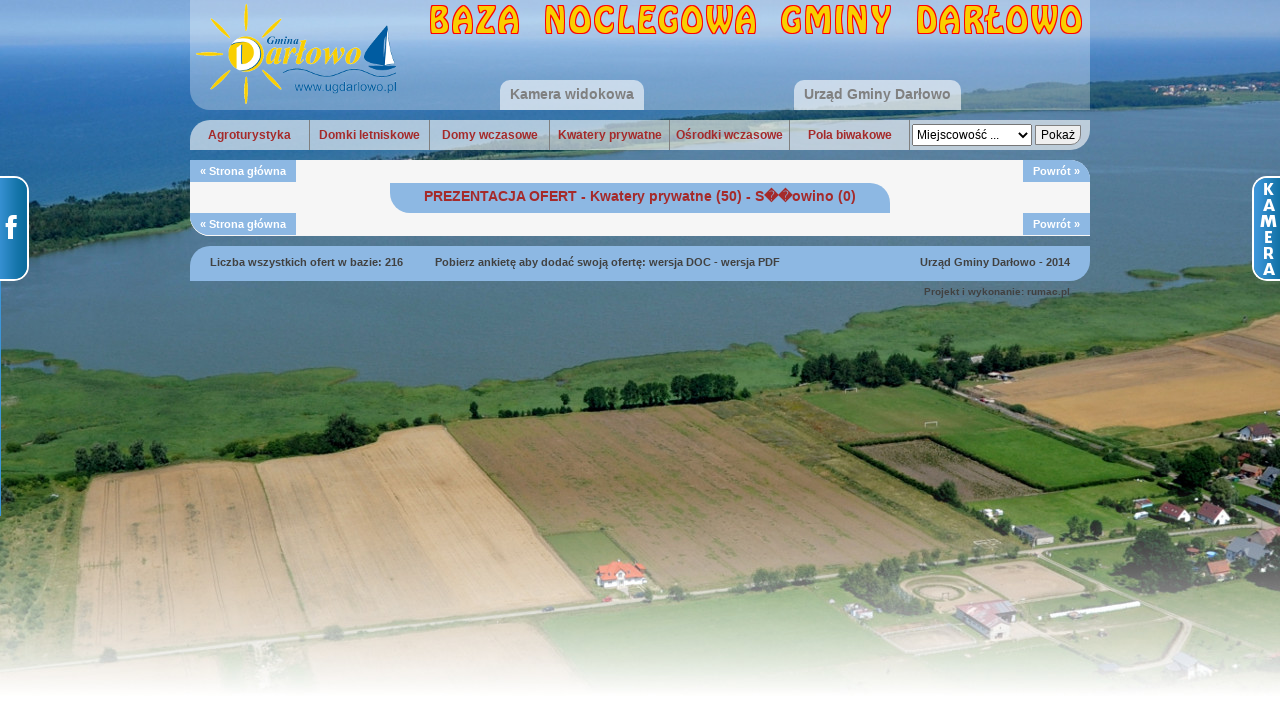

--- FILE ---
content_type: text/html; charset=UTF-8
request_url: https://noclegi.gminadarlowo.pl/?str=Kwatery%20prywatne&id=S%EF%BF%BD%EF%BF%BDowino
body_size: 3644
content:
<!DOCTYPE html>
<html>
<head>
<title>Baza noclegowa Gminy Darłowo</title>
<meta charset="utf-8">
<meta http-equiv="Content-Language" content="pl">
<meta http-equiv="Pragma" content="no-cache">
<meta name="Keywords" content="Baza noclegowa Gminy Darłowo,noclegi,darłowo,gmina darłowo,wczasy,kwatery,pensjonaty,agroturystyka,wakacje,ośrodki wczasowe,baza noclegowa,noclegownia,biwaki,kampingi,kempingi,camping,cemping,namioty,pola biwakowe,pola namiotowa,gospodarstwa agroturystyczne">
<meta name="Description" content="Baza noclegowa Gminy Darłowo">
<meta name="Author" content="rumac.pl">
<meta name="Robots" content="ALL">
<meta name="google-site-verification" content="yQxKyM1r9RLnbaQ68-vPF06TCNsfxKW5GeBHXtF6t8I">
<link rel="stylesheet" href="./style/style.css" type="text/css">
<script type="text/javascript" src="./js/mootools.js"></script>
<script type="text/javascript" src="./js/slimbox.js"></script>
<link rel="stylesheet" href="./css/slimbox.css" type="text/css" media="screen" />
<script type="text/javascript" src="http://ajax.googleapis.com/ajax/libs/jquery/1.7.0/jquery.min.js"></script>
</head>
<body>
<script type="text/javascript">
function menu() {
  if (document.all) {
    /* Znajdujemy w dokumencie wszystkie listy */
    var lists = document.getElementsByTagName("ul");

    for (var i = 0; i < lists.length; i++) {
      /* Wybieramy listy z przypisana klasa 'menu' */
      if (lists[i].className == "menu") {
        var menu = lists[i];

        /* Przeszukujemy elementy podrzedne, odnajdujac elementy list */
        for (var j = 0; j < menu.childNodes.length; j++) {
          var submenu = menu.childNodes[j];

          /* Ustawiamy zachowanie przy umieszczeniu nad elementem wskaznika */
          if (submenu.nodeName == "LI") {
            submenu.onmouseover = function() {
              this.className += " over";
            }
            submenu.onmouseout = function() {
              this.className = this.className.replace(" over", "");
            }
          }
        }
      }
    }
    for (var i = 0; i < lists.length; i++) {
      /* Wybieramy listy z przypisana klasa 'submenu' */
      if (lists[i].className == "submenu") {
        var menu = lists[i];

        /* Przeszukujemy elementy podrzedne, odnajdujac elementy list */
        for (var j = 0; j < menu.childNodes.length; j++) {
          var submenu = menu.childNodes[j];

          /* Ustawiamy zachowanie przy umieszczeniu nad elementem wskaznika */
          if (submenu.nodeName == "LI") {
            submenu.onmouseover = function() {
              this.className += " over";
            }
            submenu.onmouseout = function() {
              this.className = this.className.replace(" over", "");
            }
          }
        }
      }
    }
  }
}

window.onload = function()
{
  menu();
}
</script><div id="baner">
	<div id="menu">
		<div class="button" style="margin: 0px 90px;"><a href="http://kamera.gminadarlowo.pl" target="_blank">Kamera widokowa</a></div>
		<div class="button" style="margin: 0px 60px;"><a href="http://gminadarlowo.pl" target="_blank">Urząd Gminy Darłowo</a></div>
	</div>
</div><div id="main-menu">
<ul class="menu"><li><a href="./?str=Agroturystyka" class="menu" style="border-radius: 20px 0px 0px 0px;">Agroturystyka</a><ul class="submenu"><li><a href="./?str=Agroturystyka&id=Barzowice">Barzowice (1)</a></li><li><a href="./?str=Agroturystyka&id=Bobolin">Bobolin (3)</a></li><li><a href="./?str=Agroturystyka&id=Bukowo Morskie">Bukowo Morskie (3)</a></li><li><a href="./?str=Agroturystyka&id=Cisowo">Cisowo (8)</a></li><li><a href="./?str=Agroturystyka&id=Dąbki">Dąbki (1)</a></li><li><a href="./?str=Agroturystyka&id=Dobiesław">Dobiesław (1)</a></li><li><a href="./?str=Agroturystyka&id=Domasławice">Domasławice (1)</a></li><li><a href="./?str=Agroturystyka&id=Drozdowo">Drozdowo (2)</a></li><li><a href="./?str=Agroturystyka&id=Gleźnówko">Gleźnówko (2)</a></li><li><a href="./?str=Agroturystyka&id=Gleźnowo">Gleźnowo (1)</a></li><li><a href="./?str=Agroturystyka&id=Jeżyce">Jeżyce (5)</a></li><li><a href="./?str=Agroturystyka&id=Jeżyczki">Jeżyczki (2)</a></li><li><a href="./?str=Agroturystyka&id=Kopań">Kopań (10)</a></li><li><a href="./?str=Agroturystyka&id=Kopnica">Kopnica (2)</a></li><li><a href="./?str=Agroturystyka&id=Krupy">Krupy (3)</a></li><li><a href="./?str=Agroturystyka&id=Słowino">Słowino (3)</a></li><li><a href="./?str=Agroturystyka&id=Stary Jarosław">Stary Jarosław (2)</a></li><li><a href="./?str=Agroturystyka&id=Sulimice">Sulimice (1)</a></li><li><a href="./?str=Agroturystyka&id=Wicie">Wicie (2)</a></li><li><a href="./?str=Agroturystyka&id=Wiekowice">Wiekowice (2)</a></li><li><a href="./?str=Agroturystyka&id=Zakrzewo" style="border-radius: 0px 0px 10px 10px;">Zakrzewo (2)</a></li></ul></li><li><a href="./?str=Domki letniskowe" class="menu">Domki letniskowe</a><ul class="submenu"><li><a href="./?str=Domki letniskowe&id=Bobolin">Bobolin (10)</a></li><li><a href="./?str=Domki letniskowe&id=Borzyszkowo">Borzyszkowo (1)</a></li><li><a href="./?str=Domki letniskowe&id=Cisowo">Cisowo (1)</a></li><li><a href="./?str=Domki letniskowe&id=Dąbki">Dąbki (18)</a></li><li><a href="./?str=Domki letniskowe&id=Domasławice">Domasławice (2)</a></li><li><a href="./?str=Domki letniskowe&id=Gleźnowo">Gleźnowo (1)</a></li><li><a href="./?str=Domki letniskowe&id=Kopań">Kopań (1)</a></li><li><a href="./?str=Domki letniskowe&id=Wicie">Wicie (5)</a></li><li><a href="./?str=Domki letniskowe&id=Zakrzewo" style="border-radius: 0px 0px 10px 10px;">Zakrzewo (1)</a></li></ul></li><li><a href="./?str=Domy wczasowe" class="menu">Domy wczasowe</a><ul class="submenu"><li><a href="./?str=Domy wczasowe&id=Bobolin">Bobolin (5)</a></li><li><a href="./?str=Domy wczasowe&id=Cisowo">Cisowo (1)</a></li><li><a href="./?str=Domy wczasowe&id=Dąbki">Dąbki (12)</a></li><li><a href="./?str=Domy wczasowe&id=Gleźnowo">Gleźnowo (1)</a></li><li><a href="./?str=Domy wczasowe&id=Kopnica">Kopnica (1)</a></li><li><a href="./?str=Domy wczasowe&id=Porzecze">Porzecze (1)</a></li><li><a href="./?str=Domy wczasowe&id=Rusko">Rusko (1)</a></li><li><a href="./?str=Domy wczasowe&id=Wicie" style="border-radius: 0px 0px 10px 10px;">Wicie (2)</a></li></ul></li><li><a href="./?str=Kwatery prywatne" class="menu">Kwatery prywatne</a><ul class="submenu"><li><a href="./?str=Kwatery prywatne&id=Bobolin">Bobolin (6)</a></li><li><a href="./?str=Kwatery prywatne&id=Bukowo Morskie">Bukowo Morskie (1)</a></li><li><a href="./?str=Kwatery prywatne&id=Cisowo">Cisowo (1)</a></li><li><a href="./?str=Kwatery prywatne&id=Dąbki">Dąbki (27)</a></li><li><a href="./?str=Kwatery prywatne&id=Dobiesław">Dobiesław (1)</a></li><li><a href="./?str=Kwatery prywatne&id=Domasławice">Domasławice (1)</a></li><li><a href="./?str=Kwatery prywatne&id=Drozdowo">Drozdowo (2)</a></li><li><a href="./?str=Kwatery prywatne&id=Gleźnówko">Gleźnówko (1)</a></li><li><a href="./?str=Kwatery prywatne&id=Gleźnowo">Gleźnowo (1)</a></li><li><a href="./?str=Kwatery prywatne&id=Jeżyczki">Jeżyczki (1)</a></li><li><a href="./?str=Kwatery prywatne&id=Kopań">Kopań (2)</a></li><li><a href="./?str=Kwatery prywatne&id=Sińczyca">Sińczyca (1)</a></li><li><a href="./?str=Kwatery prywatne&id=Słowino">Słowino (1)</a></li><li><a href="./?str=Kwatery prywatne&id=Wicie">Wicie (2)</a></li><li><a href="./?str=Kwatery prywatne&id=Wiekowice">Wiekowice (1)</a></li><li><a href="./?str=Kwatery prywatne&id=Zakrzewo" style="border-radius: 0px 0px 10px 10px;">Zakrzewo (1)</a></li></ul></li><li><a href="./?str=Ośrodki wczasowe" class="menu">Ośrodki wczasowe</a><ul class="submenu"><li><a href="./?str=Ośrodki wczasowe&id=Bobolin">Bobolin (2)</a></li><li><a href="./?str=Ośrodki wczasowe&id=Cisowo">Cisowo (1)</a></li><li><a href="./?str=Ośrodki wczasowe&id=Dąbki">Dąbki (23)</a></li><li><a href="./?str=Ośrodki wczasowe&id=Wicie" style="border-radius: 0px 0px 10px 10px;">Wicie (8)</a></li></ul></li><li><a href="./?str=Pola biwakowe" class="menu">Pola biwakowe</a><ul class="submenu"><li><a href="./?str=Pola biwakowe&id=Bobolin">Bobolin (3)</a></li><li><a href="./?str=Pola biwakowe&id=Dąbki">Dąbki (3)</a></li><li><a href="./?str=Pola biwakowe&id=Dąbkowice">Dąbkowice (1)</a></li><li><a href="./?str=Pola biwakowe&id=Gleźnówko">Gleźnówko (1)</a></li><li><a href="./?str=Pola biwakowe&id=Kopań">Kopań (1)</a></li><li><a href="./?str=Pola biwakowe&id=Wicie" style="border-radius: 0px 0px 10px 10px;">Wicie (2)</a></li></ul></li></ul><form action="./?str=find" method="post"><select name="find" style="margin-top: 4px; margin-left: 2px; padding: 2px 0px;">
	<option value="brak">Miejscowość ...</option>
<option value="Barzowice">Barzowice</option><option value="Bobolin">Bobolin</option><option value="Borzyszkowo">Borzyszkowo</option><option value="Bukowo Morskie">Bukowo Morskie</option><option value="Cisowo">Cisowo</option><option value="Dąbki">Dąbki</option><option value="Dąbkowice">Dąbkowice</option><option value="Dobiesław">Dobiesław</option><option value="Domasławice">Domasławice</option><option value="Drozdowo">Drozdowo</option><option value="Gleźnówko">Gleźnówko</option><option value="Gleźnowo">Gleźnowo</option><option value="Jeżyce">Jeżyce</option><option value="Jeżyczki">Jeżyczki</option><option value="Kopań">Kopań</option><option value="Kopnica">Kopnica</option><option value="Krupy">Krupy</option><option value="Porzecze">Porzecze</option><option value="Rusko">Rusko</option><option value="Sińczyca">Sińczyca</option><option value="Słowino">Słowino</option><option value="Stary Jarosław">Stary Jarosław</option><option value="Sulimice">Sulimice</option><option value="Wicie">Wicie</option><option value="Wiekowice">Wiekowice</option><option value="Zakrzewo">Zakrzewo</option></select>
<input type="submit" value="Pokaż" style="margin: 0px; padding: 2px 5px; border: 1px solid gray; border-radius: 0px 0px 10px 0px;">
</form></div><script type="text/javascript">
 //<[!CDATA[
  jQuery.noConflict();

  jQuery(document).ready(function() {


   jQuery("#facebook2_2").hover(function(){
    jQuery(this).stop(true,false).animate({left: "0px"}, 500 );
   },
   function(){
    jQuery("#facebook2_2").stop(true,false).animate({left: "-309px"}, 500 );
   });

   jQuery("#kamera").hover(function(){
    jQuery(this).stop(true,false).animate({right: "0px"}, 500 );
   },
   function(){
    jQuery("#kamera").stop(true,false).animate({right: "-309px"}, 500 );
   });

  });
 //]]>
</script>


<script>(function(d, s, id) {
  var js, fjs = d.getElementsByTagName(s)[0];
  if (d.getElementById(id)) return;
  js = d.createElement(s); js.id = id;
  js.src = "//connect.facebook.net/pl_PL/all.js#xfbml=1";
  fjs.parentNode.insertBefore(js, fjs);
}(document, 'script', 'facebook-jssdk'));
</script>

<script type="text/javascript">
			function zmien()
			{
				document.getElementById("obraz").src = "http://77.252.78.101/cgi-bin/viewer/video.jpg?resolution=350x288&quality=5&rand="+new Date().getTime();;
			}
			setInterval("zmien()", 30000);
</script>

<div id="facebook2_2" style="left: -309px; z-index: 9999; background: #ffffff; padding: 0px; width: 300px; height:330px; position: fixed; top: 176px; border: 5px solid #3B95D8">
  <a href="#"></a><img style="position: absolute; right:-33px; top:-5px; border-top: 2px solid white; border-right: 2px solid white; border-bottom: 2px solid white; border-radius: 0px 15px 15px 0px;" src="./grafika/facebook-butt.png" />
  <div class="fb-like-box" data-href="https://www.facebook.com/pages/Gmina-Dar%C5%82owo/287776904669507" data-width="300" data-height="330" data-show-faces="true" data-stream="false" data-header="true"></div>
</div>
<div id="kamera" style="right: -310px; z-index: 9999; background: #ffffff; padding: 0px; width: 300px; height:340px; position: fixed; top: 176px; border: 5px solid #3B95D8">
  <a href="#"></a><img style="position: absolute; left:-33px; top:-5px; border-top: 2px solid white; border-left: 2px solid white; border-bottom: 2px solid white; border-radius: 15px 0px 0px 15px;" src="./grafika/kamera-butt.png" />
  <div style="border-bottom: 1px solid silver; margin-bottom: 10px; color: #333333; padding: 5px 0px 5px 0px; font-weight: bold; background-color: #EDEFF4; text-align: center;">BIEŻĄCY WIDOK Z KAMERY W CISOWIE</div><div style="text-align: center;"><img id="obraz" style="width: 270px; height: 222px; border: 1px solid gray; padding: 5px; border-radius: 8px;" src="http://77.252.78.101/cgi-bin/viewer/video.jpg?resolution=350x288&quality=5"></div><div style="color: #3F3F3F; font-size: 10px; text-align: center">Obraz jest odświeżany automatycznie co 30 sekund</div><div style="text-align: center;"><a href="http://kamera.gminadarlowo.pl" target="_blank" style="display: block; margin: 10px 20px; padding: 5px 10px; border: 1px solid gray; background-color: #AAFFAA; color: #A52A2A; border-radius: 10px; box-shadow: 3px 3px 5px silver; font-weight: bold;">Zobacz pełną prezentację kamery</a></div>
</div>
<div style="background-color: #F6F6F6; width: 900px; margin: auto; margin-bottom: 10px; border-radius: 0px 20px 0px 20px; ">
<div class="nawig"><div class="nawig-left"><a href="./">« Strona główna</a></div><div class="nawig-right" style="border-radius: 0px 20px 0px 0px;"><a href="javascript:history.back();" style="border-radius: 0px 20px 0px 0px;">Powrót »</a></div></div><div class="oferta-tytul">PREZENTACJA OFERT - Kwatery prywatne (50) - S��owino (0)</div><div class="nawig" style="border-radius: 0px 0px 0px 20px;"><div class="nawig-left" style="border-radius: 0px 0px 0px 20px;"><a href="./" style="border-radius: 0px 0px 0px 20px;">« Strona główna</a></div><div class="nawig-right"><a href="javascript:history.back();">Powrót »</a></div></div></div><div class="stopka">
<div class="stopka-left">Liczba wszystkich ofert w bazie: 216&nbsp;&nbsp;</div><div class="stopka-left">&nbsp;&nbsp;Pobierz ankietę aby dodać swoją ofertę: <a href="./pliki/ankieta.doc" target="_blank" class="ankieta">wersja DOC</a> - <a href="./pliki/ankieta.pdf" target="_blank" class="ankieta">wersja PDF</a></div>
<div class="stopka-right">Urząd Gminy Darłowo - 2014</div>
</div>
<div class="rumac">Projekt i wykonanie: <a href="http://rumac.pl" target="_blank">rumac.pl</a></div>
</body>
</html>

--- FILE ---
content_type: text/css
request_url: https://noclegi.gminadarlowo.pl/style/style.css
body_size: 1393
content:
* {
	margin: 0px;
	padding: 0px;
	font-family: Tahoma, Verdana, Arial;
	font-size: 12px;
	text-decoration: none;
}

body {
	background-image: url('../grafika/background.jpg');
	background-position: top center;
	background-repeat: no-repeat;
	background-attachment: fixed;
}

#baner img {
	border-radius: 0px 0px 20px 20px;
}

#menu {
	margin-left: 220px;
	margin-top: 80px;
	width: 680px;
	height: 30px;
	color: white;
	text-align: center;
	font-size: 14px;
	font-weight: bold;
	float: left;
}

#baner {
	background-image: url('../grafika/baner.png');
	background-position: top center;
	background-repeat: no-repeat;
	height: 110px;
	width: 900px;
	margin: auto;
	margin-bottom: 10px;
	border-radius: 0px 0px 0px 20px;
}

#main-menu {
	background-image: url('../grafika/background-glowna.png');
	background-position: top center;
	background-repeat: repeat-x;
	height: 30px;
	margin: auto;
	margin-bottom: 10px;
	width: 900px;
	border-radius: 20px 0px 20px 0px;
}

.button {
	margin-left: 60px;
	float: left;
	height: 30px;
	background-image: url('../grafika/background-glowna.png');
	border-radius: 10px 10px 0px 0px;
}

.button a {
	color: gray;
	font-weight: bold;
	font-size: 14px;
	display: block;
	padding: 6px 10px 6px 10px;;
}

.button a:hover, .button a.over {
	background-color: #c2ffc2;
	border-radius: 10px 10px 0px 0px;
	color: black;
	border-top: 1px solid gray;
	border-right: 1px solid gray;
	border-left: 1px solid gray;
	padding: 5px 9px 6px 9px;
}

/*////////////////////////////////////////////////////////////////////////////////*/

div.wiersz {
	margin: auto;
	width: 1000px;
	text-align: center;
}

div.nawig {
	margin: auto;
	width: 900px;
	height: 23px;
	padding: 0px;
	background-color: #F6F6F6;
	border-radius: 0px 20px 0px 0px;
}

div.nawig-left {
	float: left;
	background-color: #8DB8E3;
}

div.nawig-left a {
	font-size: 11px;
	font-weight: bold;
	color: white;
	padding: 5px 10px;
	background-color: #8DB8E3;
	display: block;
}

div.nawig-right {
	float: right;
	background-color: #8DB8E3;
}

div.nawig-right a {
	font-size: 11px;
	font-weight: bold;
	color: white;
	padding: 5px 10px;
	background-color: #8DB8E3;
	display: block;
}

div.glowna {
	margin: auto;
	margin-bottom: 10px;
	width: 900px;
	height: 660px;
	display: block;
	padding-top: 10px;
	padding-bottom: 10px;
	background-color: #F6F6F6;
	border-radius: 0px 20px 0px 20px;
	box-shadow
}

div.show-oferty {
	margin: auto;
	margin-bottom: 10px;
	width: 900px;
	height: 660px;
	display: block;
	background-color: #F6F6F6;
	border-radius: 0px 20px 0px 20px;
	box-shadow
}

div.glowna-wiersz {
	margin: auto;
	width: 1000px;
	display: block;
}

div.random-top {
height: 33px;
padding: 3px 0px 0px 0px;
background-color: #8db8e3;
border-radius: 0px 20px 0px 0px;
}

div.random-body-foto {
	height: 212px;
}

div.random-body-nazwa {
	padding: 2px 3px;
	text-decoration: none;
	height: 35px;
}

div.random-body-nazwa a{
	text-decoration: none;
	color: brown;
	font-size: 14px;
	font-weight: bold;
}

div.random-bottom {
	padding-top: 2px;
	text-align: center;
}

div.random-bottom a {
	color: gray;
	font-weight: bold;
}

div.wiersz-oferty {
	margin: auto;
	width: 900px;
	padding-top: 20px;
	padding-bottom: 20px;
	background-color: #F6F6F6;
}

div.stopka {
	margin: auto;
	width: 900px;
	background-color: #8db8e3;
	height: 30px;
	padding-top: 5px;
	border-radius: 20px 0px;
}

div.stopka-left {
	float: left;
	font-size: 11px;
	font-weight: bold;
	color: #414141;
	padding-top: 5px;
	padding-left: 20px;
}

div.stopka-right {
	float: right;
	font-size: 11px;
	font-weight: bold;
	color: #414141;
	padding-top: 5px;
	padding-right: 20px;
	text-align: right;
}

div.oferta-tytul {
font-size: 14px;
font-weight: bold;
color: brown;
text-align: center;
height: 25px;
padding: 5px 0px 0px 0px;
background-color: #8db8e3;
border-radius: 0px 20px 0px 20px;
width: 500px;
margin: auto;
}

div.oferta-opis {
	background-color: white;
	text-align: center;
	padding: 0px;
	margin: auto;
	width: 750px;
	border: 1px solid silver;
	border-radius: 0px 20px 0px 20px;
	box-shadow: 0px 0px 10px gray;
}

div.oferta-opis-top {
	background-color: #8db8e3;
	width: 750px;
	height: 20px;
	padding: 5px 0px;
	color: yellow;
	font-weight: bold;
	font-size: 14px;
	border-radius: 0px 20px 0px 0px;
}

div.oferta-opis-body {
	width: 745px;
	text-align: center;
	padding: 5px 5px 5px 0px;
	line-height: 22px;
}

div.oferta-opis-bottom {
	display: block;
	width: 750px;
	height: 20px;
}

div.oferta-nazwa {
	text-align: center;
	font-weight: bold;
	color: brown;
	display: inline-table;
}

div.oferta-nazwa a {
	color: brown;
}

div.rumac {
	margin: auto;
	padding-top: 5px;
	padding-right: 20px;
	padding-bottom: 20px;
	color: #414141;
	width: 880px;
	text-align: right;
	font-size: 10px;
	font-weight: bold;
}

div.rumac a {
	font-size: 10px;
	color: #414141;
}

ul.menu, ul.menu li {
	list-style: none;
	font-weight: bold;
}

ul.menu li {
	float: left;
	width: 120px;
	text-align: center;
	position: relative;
}

ul.menu a {
	display: block;
	text-decoration: none;
	vertical-align: middle;
	height: 22px;
	padding-top: 8px;
	border-right: 1px solid gray;
	color: brown;
}

ul.menu a:hover, ul.menu a.over {
	background-color: #CCffCC;
}

ul.submenu {
    display: none;
    left: -1px;
    list-style: none;
    margin: 0;
    position: absolute;
    padding: 0;
    top: 30px;
    background-color: transparent;
    background-image: url('../grafika/trans.png');
    border-left: 1px solid gray;
    border-right: 1px solid gray;
    border-bottom: 1px solid gray;
	 border-radius: 0px 0px 10px 10px;
}

    ul.submenu li {
        border: 0;
        float: none;
		  margin: 0;
        padding: 0;
        width: 119px;
		  text-align: left;
    }

ul.menu li:hover ul.submenu, ul.menu li.over ul.submenu {
    display: block;
}

ul.submenu a {
    color: #000;
    display: block;
    padding: 5px 2px;
    text-decoration: none;
	 font-weight: normal;
	 height: 14px;
	 border: 0px;
}

    ul.submenu a:hover {
        background-color: #B3D0CC;
		  color: white;
    }

select {
	width: 120px;
	margin-top: 2px;
}

input {
	margin-right: 3px;
}

img.foto {
padding: 5px;
border: 1px solid silver;
background-color: white;
border-radius: 5px;
}

a.ankieta {
text-decoration: none;
font-size: 11px;
font-weight: bold;
color: #414141;
}

a.ankieta:hover, a.ankieta.over {
text-decoration: underline;
}